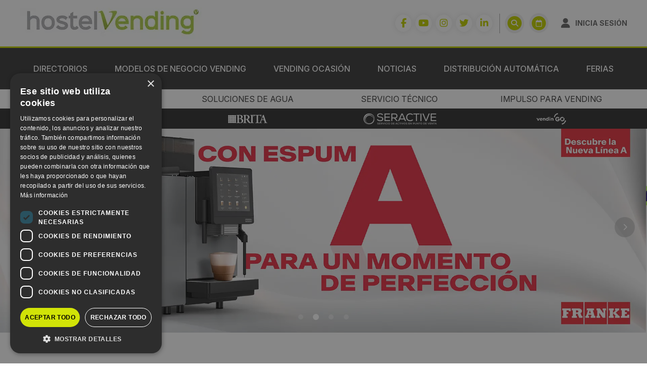

--- FILE ---
content_type: text/html; charset=UTF-8
request_url: https://www.hostelvending.com/clasificados/cajon-de-auto-cobro
body_size: 7800
content:
<!DOCTYPE HTML>
<html lang="es">
	<head>
    <meta name="robots" content="index,follow,max-image-preview:large">

		<meta charset="utf-8">
		<meta name="viewport" content="width=device-width, initial-scale=1.0, maximum-scale=1.0, user-scalable=no">
	   <base href="https://www.hostelvending.com">

        <script type="text/javascript">
            BASE_URL = 'https://www.hostelvending.com';
            current ='clasificados';
        </script>

		
		<title>CAJON DE AUTO COBRO  - HostelVending </title>

		
        <link rel="shortcut icon" href="https://www.hostelvending.com/res/img/favicon.png">

                
  		
        
        
                
                        <link rel="canonical" href="https://www.hostelvending.com/clasificados/cajon-de-auto-cobro">
                                <meta property="og:site_name" content="Hostelvending.com">
        <meta property="og:url" content="https://www.hostelvending.com/clasificados/cajon-de-auto-cobro" />
        <meta property="og:type" content="article" />
                <meta property="og:title" content="CAJON DE AUTO COBRO" />
                                <meta property="og:image" content="uploads/anuncios/1033_1.webp" />
        <meta property="og:image:width" content="600" />
        <meta property="og:image:height" content="315" />
        <link rel="preload" as="image" href="uploads/anuncios/1033_1.webp" />
        
        
        
                <script type="application/ld+json" class="yoast-schema-graph">
        {
  "@context": "https://schema.org",
  "@graph": [
    {
      "@type": "Organization",
      "@id": "https://www.hostelvending.com/#organization",
      "name": "HostelVending",
      "url": "https://www.hostelvending.com/",
      "sameAs": [
        "https://www.facebook.com/hostelvending/",
        "https://www.instagram.com/hostelvending/",
        "https://www.linkedin.com/company/hostelvending/",
        "https://twitter.com/HostelVending"
      ],
      "logo": {
        "@type": "ImageObject",
        "@id": "https://www.hostelvending.com/#logo",
        "inLanguage": "es",
        "url": "res/img/logo.webp",
        "width": 360,
        "height": 62,
        "caption": "HostelVending"
      },
      "image": {
        "@id": "https://www.hostelvending.com/#logo"
      }
    },
    {
      "@type": "WebSite",
      "@id": "https://www.hostelvending.com/#website",
      "url": "https://www.hostelvending.com/",
      "name": "HostelVending",
      "description": "",
      "publisher": {
        "@id": "https://www.hostelvending.com/#organization"
      },
      "inLanguage": "es"
    },    {
      "@type": "ImageObject",
      "@id": "https://www.hostelvending.com/clasificados/cajon-de-auto-cobro#primaryimage",
      "inLanguage": "es",
      "url": "uploads/anuncios/1033_1.webp",
      "width": 600,
      "height": 315,
      "caption": "clasificados/cajon-de-auto-cobro"
    },    {
      "@type": "WebPage",
      "@id": "https://www.hostelvending.com/clasificados/cajon-de-auto-cobro#webpage",
      "url": "https://www.hostelvending.com/clasificados/cajon-de-auto-cobro",
      "name": "CAJON DE AUTO COBRO - HostelVending ",
      "isPartOf": {
        "@id": "https://www.hostelvending.com/#website"
      },
      "primaryImageOfPage": {
        "@id": "https://www.hostelvending.com/clasificados/cajon-de-auto-cobro#primaryimage"
      },
      "datePublished": "",
      "dateCreated": "11/11/2019 08:39:57",
      "dateModified": "2019-11-11 08:39:57",
      "description": "",
      "inLanguage": "es",
      "potentialAction": [
        {
          "@type": "ReadAction",
          "target": [
            "https://www.hostelvending.com/clasificados/cajon-de-auto-cobro"
          ]
        }
      ]
    },
    {
      "@type": "Article" ,
      "@id": "https://www.hostelvending.com/clasificados/cajon-de-auto-cobro#article",
      "name":"CAJON DE AUTO COBRO",
            "isPartOf": {
        "@id": "https://www.hostelvending.com/clasificados/cajon-de-auto-cobro#webpage"
      },
      "author": {
        "@id": "https://www.hostelvending.com/#/schema/corporation"
      },
      "headline": " CAJON DE AUTO COBRO ",
      "datePublished": "",
      "dateCreated": "11/11/2019 08:39:57",
      "dateModified": "2019-11-11 08:39:57",      
      "mainEntityOfPage": {
        "@id": "https://www.hostelvending.com/clasificados/cajon-de-auto-cobro#webpage"
      },
      "commentCount": 0,
      "publisher": {
        "@id": "https://www.hostelvending.com/#organization"
      },
      "image": {
        "@id": "https://www.hostelvending.com/clasificados/cajon-de-auto-cobro#primaryimage"
      },
      "articleSection": "anuncios",
      "inLanguage": "es",
      "potentialAction": [
        {
          "@type": "CommentAction",
          "name": "Comment",
          "target": [
            "https://www.hostelvending.com/clasificados/cajon-de-auto-cobro#respond"
          ]
        }
      ]
    },
    {
      "@type": "Organization",
      "@id": "https://www.hostelvending.com/#/schema/person/ec1a37b8f5509c0302aee5869d6a01cf",
      "name": "Hipala Communication",
      "image": {
        "@type": "ImageObject",
        "@id": "https://www.hostelvending.com/#personlogo",
        "inLanguage": "es",
        "url": "https://secure.gravatar.com/avatar/2818bc918e2914438d48ff61ecb86870?s=96&d=mm&r=g",
        "caption": "Hipala Communication"
      }
    }
  ]
}
        </script>
                           
				
        <script type="text/javascript" charset="UTF-8" src="//cdn.cookie-script.com/s/0085bbe7d03d5fed0936723d42a92afe.js"></script>
    <script type="text/javascript" src="https://platform-api.sharethis.com/js/sharethis.js#property=67ee7c57bc16930012085bd8&product=inline-share-buttons&source=platform" async="async"></script>
    	</head>
	
	<body>
                                    <style>
   #white-layer-ps {
    width: 100%; height: 100%; background-color: white;
    position: absolute;
    top: 0;
    left: 0;
   }
 </style>
<div id="white-layer-ps"></div>            <header>
                                    <div id="navOne">
                <div class="topbar">
                    <div class="content">
                        <div id="logo">
                            <a href="https://www.hostelvending.com"><img width="281" height="48" src="https://www.hostelvending.com/res/img/logo.webp" alt="HostelVending" /></a>
                        </div>  
                        <div id="logo-mobile">
                            <a href="https://www.hostelvending.com"><img width="189" height="33" src="https://www.hostelvending.com/res/img/logo-blanco.png" alt="HostelVending" /></a>
                        </div>                   
                        <div class="info-web">
                            <div class="social">
    <ul>
                <li>
            <a title="Facebook" rel="nofollow" target="_blank" href="https://www.facebook.com/hostelvending/">
                <span class="fa-stack">
                    <i class="fas fa-circle fa-stack-2x"></i>
                    <i class="fa-brands fab fa-facebook-f fa-stack-1x fa-inverse"></i>
                </span>
            </a>
        </li>
                <li>
            <a title="Youtube" rel="nofollow" target="_blank" href="https://www.youtube.com/channel/UCrrV8F0VPPD5Mz3UnoANC2w">
                <span class="fa-stack">
                    <i class="fas fa-circle fa-stack-2x"></i>
                    <i class="fa-brands fab fa-youtube fa-stack-1x fa-inverse"></i>
                </span>
            </a>
        </li>
                <li>
            <a title="instagram" rel="nofollow" target="_blank" href="https://www.instagram.com/hostelvending/">
                <span class="fa-stack">
                    <i class="fas fa-circle fa-stack-2x"></i>
                    <i class="fa-brands fab fa-instagram fa-stack-1x fa-inverse"></i>
                </span>
            </a>
        </li>
                <li>
            <a title="Twitter" rel="nofollow" target="_blank" href="https://twitter.com/HostelVending">
                <span class="fa-stack">
                    <i class="fas fa-circle fa-stack-2x"></i>
                    <i class="fa-brands fab fa-twitter fa-stack-1x fa-inverse"></i>
                </span>
            </a>
        </li>
                <li>
            <a title="LinkedIn" rel="nofollow" target="_blank" href="https://www.linkedin.com/company/hostelvending/">
                <span class="fa-stack">
                    <i class="fas fa-circle fa-stack-2x"></i>
                    <i class="fa-brands fab fa-linkedin-in fa-stack-1x fa-inverse"></i>
                </span>
            </a>
        </li>
            </ul>
</div>
                            <div class="search">
                                <label for="search">
                                    <span class="fa-stack">
                                        <i class="fas fa-circle fa-stack-2x"></i>
                                        <i class="fas fa-search fa-stack-1x fa-inverse"></i>
                                    </span>
                                </label>
                                <div id="header-search-content">
                                    <form id="search-form">
                                        <button type="submit" value="Enviar" id="search-button"><i class="fas fa-search"></i></button>
                                        <input type="text" class="txt" id="search" placeholder="Buscar" name="search">
                                    </form>
                                </div>
                            </div>
                            <div class="date">
                                <span class="fa-stack">
                                    <i class="fas fa-circle fa-stack-2x"></i>
                                    <i class="far fa-calendar fa-stack-1x fa-inverse"></i>
                                </span>
                                <span class="today">16/01/2026</span>
                            </div>
                            <div class="account">
                                <i class="fas fa-user"></i>
                                <div class="links">

                                                                        <a rel="nofollow" class="login" href="https://www.hostelvending.com/cms/login">Inicia sesión</a>
                                                                        
                                </div>
                            </div>
                            <div class="mainMenu">
                                <div id="nav-icon">
                                    <span></span>
                                    <span></span>
                                    <span></span>
                                </div>
                            </div>
                        </div>
                    </div>
                </div>
                <nav id="main" >
    <div class="content">        
        <ul>
                             
                    <li>
                                                                        <a  class="mnudirectorios mnudirectorios" data-hover="Directorios" href="/directorios">    Directorios</a>
                                                    <div>
                                <ul>
                                    <li>
            	<a class="mnu2empresas-de-vending mnu3empresas-vending" data-hover="Empresas de Vending" href="empresas-vending">Empresas de Vending</a>
        	</li>
    <li>
            	<a class="mnu2maquinas-de-vending mnu3maquinas-vending" data-hover="Máquinas de Vending" href="maquinas-vending">Máquinas de Vending</a>
        	</li>
    <li>
            	<a class="mnu2productos-de-vending mnu3productos-vending" data-hover="Productos de Vending" href="productos-vending">Productos de Vending</a>
        	</li>
    <li>
            	<a class="mnu2medios-de-pago-vending mnu3medios-pago-vending" data-hover="Medios de pago Vending" href="medios-pago-vending">Medios de pago Vending</a>
        	</li>
    <li>
            	<a class="mnu2accesorios-de-vending mnu3accesorios-vending" data-hover="Accesorios de Vending" href="accesorios-vending">Accesorios de Vending</a>
        	</li>
                                </ul>
                            </div>
                                            </li>
                                             
                    <li>
                                                                        <a  class="mnumodelos-de-negocio-vending mnumodelo-negocios-en-la-venta-automatica" data-hover="Modelos de negocio vending" href="modelo-negocios-en-la-venta-automatica">    Modelos de negocio vending</a>
                                            </li>
                                             
                    <li>
                                                                        <a  class="mnuvending-ocasion mnumaquinas-ocasion-vending" data-hover="Vending ocasión" href="maquinas-ocasion-vending">    Vending ocasión</a>
                                            </li>
                                             
                    <li>
                                                                        <a  class="mnunoticias mnunoticias-vending" data-hover="Noticias" href="noticias-vending">    Noticias</a>
                                                    <div>
                                <ul>
                                    <li>
            	<a class="mnu2sector mnu3noticias-vendingnacional" data-hover="Sector" href="noticias-vending/nacional">Sector</a>
                                <ul>
                <li>
            	<a class="mnu2empresas mnu3noticias-vendingempresas" data-hover="Empresas" href="noticias-vending/empresas">Empresas</a>
        	</li>
    <li>
            	<a class="mnu2economia mnu3noticias-vendingeconomia" data-hover="Economía" href="noticias-vending/economia">Economía</a>
        	</li>
    <li>
            	<a class="mnu2salud mnu3noticias-vendingsalud" data-hover="Salud" href="noticias-vending/salud">Salud</a>
        	</li>
    <li>
            	<a class="mnu2innova mnu3noticias-vendinginnova" data-hover="Innova" href="noticias-vending/innova">Innova</a>
        	</li>
    <li>
            	<a class="mnu2cafe mnu3noticias-vendingcafe" data-hover="Café" href="noticias-vending/cafe">Café</a>
        	</li>
            </ul>
        	</li>
    <li>
            	<a class="mnu2en-profundidad mnu3noticias-vendingen-profundidad" data-hover="En profundidad" href="/noticias-vending/en-profundidad">En profundidad</a>
                                <ul>
                <li>
            	<a class="mnu2articulos mnu3noticias-vendingarticulos" data-hover="Artículos" href="noticias-vending/articulos">Artículos</a>
        	</li>
    <li>
            	<a class="mnu2especial mnu3noticias-vendingespecial" data-hover="Especial" href="noticias-vending/especial">Especial</a>
        	</li>
    <li>
            	<a class="mnu2entrevista mnu3noticias-vendingentrevista" data-hover="Entrevista" href="noticias-vending/entrevista">Entrevista</a>
        	</li>
            </ul>
        	</li>
    <li>
            	<a class="mnu2eventos mnu3noticias-vendingeventos" data-hover="Eventos" href="noticias-vending/eventos">Eventos</a>
        	</li>
    <li>
            	<a class="mnu2asociaciones mnu3noticias-vendingasociaciones" data-hover="Asociaciones" href="noticias-vending/asociaciones">Asociaciones</a>
        	</li>
    <li>
            	<a class="mnu2hemeroteca mnu3hemeroteca-vending" data-hover="Hemeroteca" href="Hemeroteca-vending">Hemeroteca</a>
        	</li>
                                </ul>
                            </div>
                                            </li>
                                             
                    <li>
                                                                        <a  class="mnudistribucion-automatica mnudistribucion-automatica" data-hover="Distribución Automática" href="/distribucion-automatica">    Distribución Automática</a>
                                            </li>
                                             
                    <li>
                                                                        <a  class="mnuferias mnuferias-vending" data-hover="Ferias" href="ferias-vending">    Ferias</a>
                                            </li>
                                                                                                                                                                                                                                                                                                                                                                                                                                                                                                                                                            </ul>
    </div>
</nav>

<div id="submenu" class="submenu">
    <div class="content">
        <ul>
                             
                                        <li>
                                                <a  class="mnu129 mnumedios-pago-y-soluciones" data-hover="Medios de pago y soluciones" href="medios-pago-y-soluciones">
                            <span class="title">Medios de pago y soluciones</span>
                            <span class="image"><span></span></span>
                        </a>
                    </li>
                                             
                                        <li>
                                                <a  class="mnu133 mnula-importancia-del-agua" data-hover="Soluciones de agua" href="la-importancia-del-agua">
                            <span class="title">Soluciones de agua</span>
                            <span class="image"><span></span></span>
                        </a>
                    </li>
                                             
                                        <li>
                                                <a  class="mnu131 mnuservicio-tecnico" data-hover="Servicio técnico" href="servicio-tecnico">
                            <span class="title">Servicio técnico</span>
                            <span class="image"><span></span></span>
                        </a>
                    </li>
                                             
                                        <li>
                                                <a  class="mnu173 mnuimpulso-para-vending" data-hover="Impulso para vending" href="impulso-para-vending">
                            <span class="title">Impulso para vending</span>
                            <span class="image"><span></span></span>
                        </a>
                    </li>
                                    </ul>
    </div>
</div>

<div class="responsivemenu hidden-left">
    <ul id="nav">
                     
                <li>
                    <a href="/directorios">Directorios</a>
                                        <div class="circle-plus closed">
                        <i class="fas fa-chevron-down"></i>
                    </div>
                    <ul>
                        <li>
            	<a class="mnu2empresas-de-vending mnu3empresas-vending" data-hover="Empresas de Vending" href="empresas-vending">Empresas de Vending</a>
        	</li>
    <li>
            	<a class="mnu2maquinas-de-vending mnu3maquinas-vending" data-hover="Máquinas de Vending" href="maquinas-vending">Máquinas de Vending</a>
        	</li>
    <li>
            	<a class="mnu2productos-de-vending mnu3productos-vending" data-hover="Productos de Vending" href="productos-vending">Productos de Vending</a>
        	</li>
    <li>
            	<a class="mnu2medios-de-pago-vending mnu3medios-pago-vending" data-hover="Medios de pago Vending" href="medios-pago-vending">Medios de pago Vending</a>
        	</li>
    <li>
            	<a class="mnu2accesorios-de-vending mnu3accesorios-vending" data-hover="Accesorios de Vending" href="accesorios-vending">Accesorios de Vending</a>
        	</li>
                    </ul>
                                    </li>
                                 
                <li>
                    <a href="modelo-negocios-en-la-venta-automatica">Modelos de negocio vending</a>
                                    </li>
                                 
                <li>
                    <a href="maquinas-ocasion-vending">Vending ocasión</a>
                                    </li>
                                 
                <li>
                    <a href="noticias-vending">Noticias</a>
                                        <div class="circle-plus closed">
                        <i class="fas fa-chevron-down"></i>
                    </div>
                    <ul>
                        <li>
            	<a class="mnu2sector mnu3noticias-vendingnacional" data-hover="Sector" href="noticias-vending/nacional">Sector</a>
                                <div class="circle-plus closed">
                <i class="fas fa-chevron-down"></i>
            </div>
                        <ul>
                <li>
            	<a class="mnu2empresas mnu3noticias-vendingempresas" data-hover="Empresas" href="noticias-vending/empresas">Empresas</a>
        	</li>
    <li>
            	<a class="mnu2economia mnu3noticias-vendingeconomia" data-hover="Economía" href="noticias-vending/economia">Economía</a>
        	</li>
    <li>
            	<a class="mnu2salud mnu3noticias-vendingsalud" data-hover="Salud" href="noticias-vending/salud">Salud</a>
        	</li>
    <li>
            	<a class="mnu2innova mnu3noticias-vendinginnova" data-hover="Innova" href="noticias-vending/innova">Innova</a>
        	</li>
    <li>
            	<a class="mnu2cafe mnu3noticias-vendingcafe" data-hover="Café" href="noticias-vending/cafe">Café</a>
        	</li>
            </ul>
        	</li>
    <li>
            	<a class="mnu2en-profundidad mnu3noticias-vendingen-profundidad" data-hover="En profundidad" href="/noticias-vending/en-profundidad">En profundidad</a>
                                <div class="circle-plus closed">
                <i class="fas fa-chevron-down"></i>
            </div>
                        <ul>
                <li>
            	<a class="mnu2articulos mnu3noticias-vendingarticulos" data-hover="Artículos" href="noticias-vending/articulos">Artículos</a>
        	</li>
    <li>
            	<a class="mnu2especial mnu3noticias-vendingespecial" data-hover="Especial" href="noticias-vending/especial">Especial</a>
        	</li>
    <li>
            	<a class="mnu2entrevista mnu3noticias-vendingentrevista" data-hover="Entrevista" href="noticias-vending/entrevista">Entrevista</a>
        	</li>
            </ul>
        	</li>
    <li>
            	<a class="mnu2eventos mnu3noticias-vendingeventos" data-hover="Eventos" href="noticias-vending/eventos">Eventos</a>
        	</li>
    <li>
            	<a class="mnu2asociaciones mnu3noticias-vendingasociaciones" data-hover="Asociaciones" href="noticias-vending/asociaciones">Asociaciones</a>
        	</li>
    <li>
            	<a class="mnu2hemeroteca mnu3hemeroteca-vending" data-hover="Hemeroteca" href="Hemeroteca-vending">Hemeroteca</a>
        	</li>
                    </ul>
                                    </li>
                                 
                <li>
                    <a href="/distribucion-automatica">Distribución Automática</a>
                                    </li>
                                 
                <li>
                    <a href="ferias-vending">Ferias</a>
                                    </li>
                                                                                                                                                                                                                                                                                                                                                                                                </ul>
    <ul class="submenu">
                     
                                <li>
                                        <a  class="mnu129 mnumedios-pago-y-soluciones" data-hover="Medios de pago y soluciones" href="medios-pago-y-soluciones">
                        <span class="title">Medios de pago y soluciones</span>
                        <span class="image"><span></span></span>
                    </a>
                </li>
                                 
                                <li>
                                        <a  class="mnu133 mnula-importancia-del-agua" data-hover="Soluciones de agua" href="la-importancia-del-agua">
                        <span class="title">Soluciones de agua</span>
                        <span class="image"><span></span></span>
                    </a>
                </li>
                                 
                                <li>
                                        <a  class="mnu131 mnuservicio-tecnico" data-hover="Servicio técnico" href="servicio-tecnico">
                        <span class="title">Servicio técnico</span>
                        <span class="image"><span></span></span>
                    </a>
                </li>
                                 
                                <li>
                                        <a  class="mnu173 mnuimpulso-para-vending" data-hover="Impulso para vending" href="impulso-para-vending">
                        <span class="title">Impulso para vending</span>
                        <span class="image"><span></span></span>
                    </a>
                </li>
                        </ul>
    <div class="buttons-nav">
        <a class="button secondary" href="https://www.hostelvending.com/cms">Inicia sesión</a>
        <a class="button" href="https://www.hostelvending.com/registro">Regístrate</a>
    </div>
</div>
            </div>
        </header>


                	

<div id="wrapper" class="directory">
    <div id="slider">
        <div class="desktop slide-carousel owl-carousel owl-loaded">
                                                                                               <a target="_blank" href="https://jofemar.com/">                <img alt="" title="JOFEMAR" src="uploads/publicidad_slides/jofemar-24.webp">                    
                </a>                                                             <a target="_blank" href="https://aline.franke.coffee/ch/en/home.html">                <img alt="" title="Franke" src="uploads/publicidad_slides/franke-84.webp">                    
                </a>                                                                              <a target="_blank" href="https://flappersvendinghouse.com">                <img alt="" title="METRO24st" src="uploads/publicidad_slides/metro24st-29.webp">                    
                </a>                                                             <a target="_blank" href="https://www.hostelvending.com/servicio-tecnico">                <img alt="" title="SERACTIVE" src="uploads/publicidad_slides/image1744005874.webp-19.webp">                    
                </a>                                     </div>
        <div class="mobile slide-carousel owl-carousel owl-loaded">
                                                                              <a target="_blank" href="https://flappersvendinghouse.com">                <img alt="" title="METRO24st mobile" src="uploads/publicidad_slides/metro24st-mobile.webp">                    
                </a>                                                                                               <a target="_blank" href="https://jofemar.com/">                <img alt="" title="JOFEMAR MOBILE" src="uploads/publicidad_slides/jofemar-mobile-17.webp">                    
                </a>                                                                              <a target="_blank" href="https://www.hostelvending.com/servicio-tecnico">                <img alt="" title="SERACTIVE MOBILE" src="uploads/publicidad_slides/image1744006146.webp-19.webp">                    
                </a>                                                      </div>
    </div>
    
    <section class="title">
        <div class="content">
            <div class="breadcrumbs">
                <a href="/">Inicio</a>
                <span>|</span>
                <a href="https://www.hostelvending.com/maquinas-ocasion-vending">Vending de ocasión</a>
                <span>|</span>
                <span>CAJON DE AUTO COBRO</span>
            </div>
            <h1>CAJON DE AUTO COBRO</h1>
            <div class="info-title">
                                    <div><i class="fas fa-user"></i> Visitas (<span>1838</span>)</div>
                                                                        <div><i class="fa-regular fa-calendar"></i> Publicado (<span>Lunes 11 Noviembre 2019</span>)</div>
                            </div>
        </div>
    </section>

    <section class="principal" style="padding-top: 0;">
        <div class="content">
            <div class="row">
                <div class="col-md-6">
                    <div class="image"><img data-src="uploads/anuncios/1033_1.webp" alt="CAJON DE AUTO COBRO" title="CAJON DE AUTO COBRO"></div>
                </div>
                <div class="col-md-6">
                    <div class="data"  data-id="">
                        <div class="tabs-container">
                            <div class="tabs">
                                <div class="tab active" data-tab="tab1">Detalles del producto</div>
                                <div class="tab" data-tab="tab2">Datos del proveedor</div>
                                
                            </div>
                            <div class="tab-content">
                                <div id="tab1" class="tab-section active">
                                                                            <p class="title">Descripción</p>
                                        <p>CAJA INTELIGENTE DE COBRO Cajón inteligente que acepta, valida y dispensa billetes y monedas en el Punto de Venta • El cuadre de caja está siempre garantizado aún trabajando varios empleados • El efectivo siempre está seguro • Minimiza posibles hurtos • Agiliza las transacciones de cobro en el Punto de Venta • Ahorro de tiempo en el cierre de caja • Interacciona con cualquier software con un sólo clic. Posibilidad de pago en formula de renting, desde 86, 36€ al mes (Ejemplo 60 meses). Iva a aplicar 21%</p>
                                                                                                            </div>
                                <div id="tab2" class="tab-section">
                                    
                                    <div class="row">
                                        <div class="col-md-6">
                                                                                        <div class="detail"><label>Empresa:</label> <span>COMERSELL</span></div>
                                                                                                                                    <div class="detail"><label>Precio:</label> <span>86</span></div>
                                                                                        
                                        </div>
                                        <div class="col-md-6">
                                                                                        <div class="detail"><label>Teléfono:</label> <span>918424519</span></div>
                                                                                                                                    <div class="detail"><label>Email:</label> <span><a href="mailto:comersell@comersell.com">comersell@comersell.com</a></span></div>
                                                                                        
                                        </div>
                                    </div>
                                </div>
                                
                            </div>
                        </div>
                    </div>
                </div>
            </div>
        </div>
    </section>
    
    

    <div class="newsletter">
    <div class="content">
        <div class="block-newsletter">
            <div class="title-newsletter">¡Suscríbete a nuestra newsletter!</div>
            <p>Recibe todas las noticias más destacadas sobre vending en tu correo</p>
            <div id="mc_embed_signup">
                <form action="https://hostelvending.us2.list-manage.com/subscribe/post-json?u=2d7f2949cb3447ae3f1e40d8e&amp;id=e8e40be927&c=?" method="get" id="mc-embedded-subscribe-form" name="mc-embedded-subscribe-form" class="validate" target="_blank" novalidate>
                    <div id="mc_embed_signup_scroll">
                        <div class="form-block">
                            <input type="email" value="" name="EMAIL" class="email txt" id="mce-EMAIL" placeholder="Escribe tu email" required>
                            <!-- real people should not fill this in and expect good things - do not remove this or risk form bot signups-->
                            <div style="position: absolute; left: -5000px;" aria-hidden="true">
                                <input type="text" name="b_2d7f2949cb3447ae3f1e40d8e_e8e40be927" tabindex="-1" value="">
                            </div>
                            <input type="submit" value="Suscríbete" name="subscribe" id="mc-embedded-subscribe" class="button">
                        </div>
                        <div class="conditions">
                            <div class="condition">
                                <label class="checkbox-container">
                                    <input id="politica_newsletter" class="customCheckbox" type="checkbox" name="politica_newsletter" value="acepta">
                                    <div class="custom-checkbox"></div>
                                    <span class="checkbox-label">Acepto haber leído, y estoy de acuerdo con las <a href="https://www.hostelvending.com/aviso-legal" target="_blank">Condiciones Generales</a> y de <a  href="https://www.hostelvending.com/politica-privacidad" target="_blank">Privacidad</a> de este sitio.</span>
                                </label>
                            </div>
                            <div class="condition">
                                <label class="checkbox-container">
                                    <input id="commercial_communication" class="customCheckbox" type="checkbox" name="commercial_communication" value="acepta">
                                    <div class="custom-checkbox"></div>
                                    <span class="checkbox-label">Acepto el tratamiento de mis datos personales para el envío de comunicaciones comerciales, promociones, invitaciones a eventos u otra información que opueda resultar de mi interés.</span>
                                </label>
                            </div>
                        </div>
                    </div>
                </form>
            </div>
        </div>
        <div class="image-newsletter">
            <img width="260" height="260" src="https://www.hostelvending.com/res/img/newsletter.gif" alt="Newsletter" />
        </div>
    </div>
</div>
<!--End mc_embed_signup-->
    
    
    </div>

		

                   <footer>
            <div class="footer-top">     
                <div class="content">               
                    <div class="logo-footer">
                        <img width="340" height="56" src="https://www.hostelvending.com/res/img/logo-light.png" alt="HostelVending" />
                    </div>
    				<div class="row">
    					<div class="col-md-4">
                            <div class="text">
    						    <img width="155" height="35" src="https://www.hostelvending.com/res/img/blank.jpg" data-src="https://www.hostelvending.com/res/img/logo-footer.png" alt="HostelVending" title="HostelVending" />
    							<p>Hostel Vending es una publicación gratuita con periodicidad bimensual y que está orientada, principal, aunque no exclusivamente, a los profesionales y empresas del sector del “Vending”; nombre con el que se conoce genéricamente entre profesionales a la comercialización de productos y servicios a través de máquinas automáticas.</p>							
    						</div>
    						
    					</div>
    					<div class="col-md-1"></div>
    					<div class="col-md-7">
    						<div class="row">
    							<div class="col-md-6">
    								<div class="title-footer">Información legal</div>
    								<ul>
                             
                    <li>
                                                                        <a  rel="nofollow"  class="mnuaviso-legal mnuaviso-legal" data-hover="Aviso Legal" href="aviso-legal">    Aviso Legal</a>
                                            </li>
                                             
                    <li>
                                                                        <a  rel="nofollow"  class="mnupolitica-de-privacidad mnupolitica-privacidad" data-hover="Política de Privacidad" href="politica-privacidad">    Política de Privacidad</a>
                                            </li>
                                             
                    <li>
                                                                        <a  rel="nofollow"  class="mnupolitica-de-cookies mnupolitica-cookies" data-hover="Política de Cookies" href="politica-cookies">    Política de Cookies</a>
                                            </li>
                                             
                    <li>
                                                                        <a  class="mnupolitica-de-calidad-y-seguridad-de-la-informacion mnuhttpswwwhostelvendingcompdfpolitica-calidad-hvpdf" data-hover="Política de calidad y seguridad de la información" href="https://www.hostelvending.com/pdf/politica-calidad-hv.pdf">    Política de calidad y seguridad de la información</a>
                                            </li>
                                             
                    <li>
                                                                        <a  rel="nofollow"  class="mnucontacto mnucontacto" data-hover="Contacto" href="contacto">    Contacto</a>
                                            </li>
                                    </ul>
    							</div>
                                <div class="social">
    <ul>
                <li>
            <a title="Facebook" rel="nofollow" target="_blank" href="https://www.facebook.com/hostelvending/">
                <span class="fa-stack">
                    <i class="fas fa-circle fa-stack-2x"></i>
                    <i class="fa-brands fab fa-facebook-f fa-stack-1x fa-inverse"></i>
                </span>
            </a>
        </li>
                <li>
            <a title="Youtube" rel="nofollow" target="_blank" href="https://www.youtube.com/channel/UCrrV8F0VPPD5Mz3UnoANC2w">
                <span class="fa-stack">
                    <i class="fas fa-circle fa-stack-2x"></i>
                    <i class="fa-brands fab fa-youtube fa-stack-1x fa-inverse"></i>
                </span>
            </a>
        </li>
                <li>
            <a title="instagram" rel="nofollow" target="_blank" href="https://www.instagram.com/hostelvending/">
                <span class="fa-stack">
                    <i class="fas fa-circle fa-stack-2x"></i>
                    <i class="fa-brands fab fa-instagram fa-stack-1x fa-inverse"></i>
                </span>
            </a>
        </li>
                <li>
            <a title="Twitter" rel="nofollow" target="_blank" href="https://twitter.com/HostelVending">
                <span class="fa-stack">
                    <i class="fas fa-circle fa-stack-2x"></i>
                    <i class="fa-brands fab fa-twitter fa-stack-1x fa-inverse"></i>
                </span>
            </a>
        </li>
                <li>
            <a title="LinkedIn" rel="nofollow" target="_blank" href="https://www.linkedin.com/company/hostelvending/">
                <span class="fa-stack">
                    <i class="fas fa-circle fa-stack-2x"></i>
                    <i class="fa-brands fab fa-linkedin-in fa-stack-1x fa-inverse"></i>
                </span>
            </a>
        </li>
            </ul>
</div>
    							<div class="col-md-6">
    								<div class="title-footer">Dossier y contratación</div>
    								<ul>
                             
                    <li>
                                                                        <a  class="mnudossier-2026-es mnuhttpswwwhostelvendingcomdossierdossier-hv-2026" data-hover="Dossier 2026 (ES)" href="https://www.hostelvending.com/dossier/Dossier-HV-2026-es.pdf">    Dossier 2026 (ES)</a>
                                            </li>
                                             
                    <li>
                                                                        <a  class="mnudossier-2026-en mnuhttpswwwhostelvendingcomdossierdossier-hv-2026" data-hover="Dossier 2026 (EN)" href="https://www.hostelvending.com/dossier/Dossier-HV-2026-en.pdf">    Dossier 2026 (EN)</a>
                                            </li>
                                    </ul>
    							</div>
    						</div>
    					</div>
    				</div>
                    
                </div>
            </div>
            <div class="footer-bottom">
                <div class="content">
                     <p>Copyright © 2024 HostelVending</p>
                </div>
            </div>
        </footer>
        
        <!--[if lte IE 9]>
		    <script type="text/javascript" src="https://www.hostelvending.com/res/js/plugins/placeholder.js"></script>
        <![endif]-->

        <link rel="stylesheet" href="//maxcdn.bootstrapcdn.com/bootstrap/3.3.7/css/bootstrap.min.css" media="all">

<link href="https://www.hostelvending.com/res/css/styles.css?v=1.2.10" rel="stylesheet" type="text/css" media="all">

<link href="https://www.hostelvending.com/res/css/media-queries.css?v=1.2.10" rel="stylesheet" type="text/css" media="screen">


<link href="https://www.hostelvending.com/res/css/owl.carousel.min.css" rel="stylesheet" type="text/css" media="all">

<link href="https://www.hostelvending.com/res/css/jquery.fancybox.css" rel="stylesheet" type="text/css" media="all">



<link href="https://cdnjs.cloudflare.com/ajax/libs/font-awesome/6.5.1/css/all.min.css" rel="stylesheet">
<link href="https://www.hostelvending.com/res/fonts/icomoon/style.css" rel="stylesheet" type="text/css" media="all">

<link href="https://www.hostelvending.com/res/css/jquery-ui-1.10.4.min.css" rel="stylesheet" type="text/css" media="all">
     
   
<link rel="preconnect" href="https://fonts.googleapis.com">
<link rel="preconnect" href="https://fonts.gstatic.com" crossorigin>
<link href="https://fonts.googleapis.com/css2?family=Inter:ital,opsz,wght@0,14..32,100..900;1,14..32,100..900&family=Roboto:ital,wght@0,100;0,300;0,400;0,500;0,700;0,900;1,100;1,300;1,400;1,500;1,700;1,900&display=swap" rel="stylesheet">
        <script type="text/javascript" src="https://www.hostelvending.com/res/js/plugins/jquery-3.6.4.min.js"></script>
<script>
jQuery.event.special.touchstart = {
    setup: function( _, ns, handle ){
        this.addEventListener("touchstart", handle, { passive: true });
    }
};
</script>
<script type="text/javascript" src="https://www.hostelvending.com/res/js/plugins/jquery-ui-1.12.0.min.js"></script>

<script src="//maxcdn.bootstrapcdn.com/bootstrap/3.3.7/js/bootstrap.min.js"></script>

<script type="text/javascript" src="https://www.hostelvending.com/res/js/plugins/jquery.fancybox.min.js"></script>

<script type="text/javascript" src="https://www.hostelvending.com/res/js/plugins/jquery.fancybox.mousewheel.min.js"></script> 
<script type="text/javascript" src="https://www.hostelvending.com/res/js/plugins/owl.carousel.min.js"></script>


<script type="text/javascript" src="https://www.hostelvending.com/res/js/scripts.js"></script>

<script type="text/javascript" src="https://www.hostelvending.com/res/js/common.js?v=1.2.10"></script>

<script type="text/javascript" src="https://www.hostelvending.com/res/js/lazy-load.js?v=1.2.10"></script>




<!-- Google Tag Manager -->
<script>(function(w,d,s,l,i){w[l]=w[l]||[];w[l].push({'gtm.start':
new Date().getTime(),event:'gtm.js'});var f=d.getElementsByTagName(s)[0],
j=d.createElement(s),dl=l!='dataLayer'?'&l='+l:'';j.async=true;j.src=
'https://www.googletagmanager.com/gtm.js?id='+i+dl;f.parentNode.insertBefore(j,f);
})(window,document,'script','dataLayer','GTM-MS6R7VL');</script>
<noscript><iframe src="https://www.googletagmanager.com/ns.html?id=GTM-MS6R7VL" height="0" width="0" style="display:none;visibility:hidden"></iframe></noscript>
<!-- End Google Tag Manager -->
<!--Global site tag (gtag.js) - Google Analytics -->
<script async src="https://www.googletagmanager.com/gtag/js?id=UA-12227298-1"></script>
<script>
  window.dataLayer = window.dataLayer || [];
  function gtag(){dataLayer.push(arguments);}
  gtag('js', new Date());

  gtag('config', 'UA-12227298-1');
</script>
<script type="text/javascript">
    function aceptar_cookies() {
    //alert("OK2");
    //importamos código de meter sesion con ajax
    $('#cuki').load('./estaticos/cookies/cookieaccept.php',
        function(response, status, xhr) {
            if (status == "error") {
                var msg = "Hubo un error en la carga de datos: ";
                //alert(msg + xhr.status + " " + xhr.statusText);
                }
            }
        );      
    }
</script>


<script type="text/javascript">
    $(document).ready(function() {
        $('#white-layer-ps').remove();
    });
</script>
<script type="text/javascript">
    $(document).ready(function() {

        // Check if exist coockie

        $('i[data-close-banner]').on('click', function(e) {
            e.stopPropagation();
            e.preventDefault()

            // Set cookie
            var date = new Date();
            date.setTime(date.getTime()+(24*60*60*1000));
            document.cookie="banner.footer=1; expires="+ date.toGMTString() + " ;path=/";
            $(".banner-footer .content-advertising").hide();
        });
    });
</script>

<script type="text/javascript" src="https://www.hostelvending.com/res/js/newsletter.js"></script>
<script type="text/javascript" src="https://www.hostelvending.com/res/js/noticias.js"></script>	</body>
</html>          
		